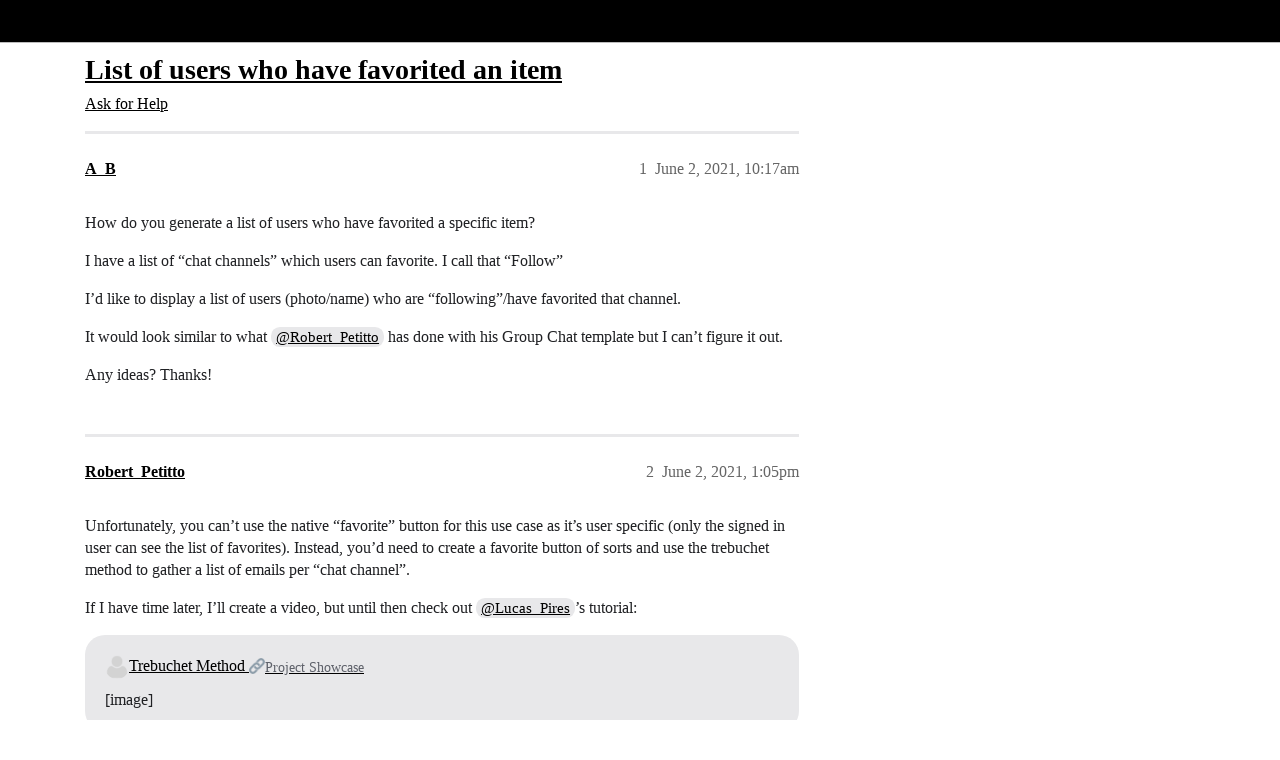

--- FILE ---
content_type: text/html; charset=utf-8
request_url: https://community.glideapps.com/t/list-of-users-who-have-favorited-an-item/27509
body_size: 10118
content:
<!DOCTYPE html>
<html lang="en">
  <head>
    <meta charset="utf-8">
    <title>List of users who have favorited an item - Ask for Help - Glide Community</title>
    <meta name="description" content="How do you generate a list of users who have favorited a specific item? 
I have a list of “chat channels” which users can favorite. I call that “Follow” 
I’d like to display a list of users (photo/name) who are “followin&amp;hellip;">
    <meta name="generator" content="Discourse 2026.1.0-latest - https://github.com/discourse/discourse version 1676659dfa0f4a3e75814a2441fdc5789f93e7da">
<link rel="icon" type="image/png" href="https://us1.discourse-cdn.com/flex002/uploads/glideapps/optimized/3X/8/e/8e6a49b77ba68530035129040f3be9a9f0bbc4d4_2_32x32.png">
<link rel="apple-touch-icon" type="image/png" href="https://us1.discourse-cdn.com/flex002/uploads/glideapps/optimized/3X/9/6/96d807f11c963d8172e3b836c3b6e02f332832b7_2_180x180.png">
<meta name="theme-color" media="(prefers-color-scheme: light)" content="#000000">
<meta name="theme-color" media="(prefers-color-scheme: dark)" content="#000000">

<meta name="color-scheme" content="light dark">

<meta name="viewport" content="width=device-width, initial-scale=1.0, minimum-scale=1.0, viewport-fit=cover">
<link rel="canonical" href="https://community.glideapps.com/t/list-of-users-who-have-favorited-an-item/27509" />


<link rel="search" type="application/opensearchdescription+xml" href="https://community.glideapps.com/opensearch.xml" title="Glide Community Search">

    
    <link href="https://sea2.discourse-cdn.com/flex002/stylesheets/color_definitions_glide-light_2_3_ec6eb1ed8f4ab5e8a2d68268b196102dca2488e3.css?__ws=community.glideapps.com" media="(prefers-color-scheme: light)" rel="stylesheet" class="light-scheme" data-scheme-id="2"/><link href="https://sea2.discourse-cdn.com/flex002/stylesheets/color_definitions_glide-dark_1_3_7719f6f8fff2e933cd34764e54ac305f75ac4087.css?__ws=community.glideapps.com" media="(prefers-color-scheme: dark)" rel="stylesheet" class="dark-scheme" data-scheme-id="1"/>

<link href="https://sea2.discourse-cdn.com/flex002/stylesheets/common_c49a73d2672d48d5789c18c4b37c0e53d1601d4d.css?__ws=community.glideapps.com" media="all" rel="stylesheet" data-target="common"  />

  <link href="https://sea2.discourse-cdn.com/flex002/stylesheets/mobile_c49a73d2672d48d5789c18c4b37c0e53d1601d4d.css?__ws=community.glideapps.com" media="(max-width: 39.99999rem)" rel="stylesheet" data-target="mobile"  />
  <link href="https://sea2.discourse-cdn.com/flex002/stylesheets/desktop_c49a73d2672d48d5789c18c4b37c0e53d1601d4d.css?__ws=community.glideapps.com" media="(min-width: 40rem)" rel="stylesheet" data-target="desktop"  />



    <link href="https://sea2.discourse-cdn.com/flex002/stylesheets/automation_c49a73d2672d48d5789c18c4b37c0e53d1601d4d.css?__ws=community.glideapps.com" media="all" rel="stylesheet" data-target="automation"  />
    <link href="https://sea2.discourse-cdn.com/flex002/stylesheets/chat_c49a73d2672d48d5789c18c4b37c0e53d1601d4d.css?__ws=community.glideapps.com" media="all" rel="stylesheet" data-target="chat"  />
    <link href="https://sea2.discourse-cdn.com/flex002/stylesheets/checklist_c49a73d2672d48d5789c18c4b37c0e53d1601d4d.css?__ws=community.glideapps.com" media="all" rel="stylesheet" data-target="checklist"  />
    <link href="https://sea2.discourse-cdn.com/flex002/stylesheets/discourse-ai_c49a73d2672d48d5789c18c4b37c0e53d1601d4d.css?__ws=community.glideapps.com" media="all" rel="stylesheet" data-target="discourse-ai"  />
    <link href="https://sea2.discourse-cdn.com/flex002/stylesheets/discourse-cakeday_c49a73d2672d48d5789c18c4b37c0e53d1601d4d.css?__ws=community.glideapps.com" media="all" rel="stylesheet" data-target="discourse-cakeday"  />
    <link href="https://sea2.discourse-cdn.com/flex002/stylesheets/discourse-chat-integration_c49a73d2672d48d5789c18c4b37c0e53d1601d4d.css?__ws=community.glideapps.com" media="all" rel="stylesheet" data-target="discourse-chat-integration"  />
    <link href="https://sea2.discourse-cdn.com/flex002/stylesheets/discourse-data-explorer_c49a73d2672d48d5789c18c4b37c0e53d1601d4d.css?__ws=community.glideapps.com" media="all" rel="stylesheet" data-target="discourse-data-explorer"  />
    <link href="https://sea2.discourse-cdn.com/flex002/stylesheets/discourse-details_c49a73d2672d48d5789c18c4b37c0e53d1601d4d.css?__ws=community.glideapps.com" media="all" rel="stylesheet" data-target="discourse-details"  />
    <link href="https://sea2.discourse-cdn.com/flex002/stylesheets/discourse-docs_c49a73d2672d48d5789c18c4b37c0e53d1601d4d.css?__ws=community.glideapps.com" media="all" rel="stylesheet" data-target="discourse-docs"  />
    <link href="https://sea2.discourse-cdn.com/flex002/stylesheets/discourse-gamification_c49a73d2672d48d5789c18c4b37c0e53d1601d4d.css?__ws=community.glideapps.com" media="all" rel="stylesheet" data-target="discourse-gamification"  />
    <link href="https://sea2.discourse-cdn.com/flex002/stylesheets/discourse-github_c49a73d2672d48d5789c18c4b37c0e53d1601d4d.css?__ws=community.glideapps.com" media="all" rel="stylesheet" data-target="discourse-github"  />
    <link href="https://sea2.discourse-cdn.com/flex002/stylesheets/discourse-lazy-videos_c49a73d2672d48d5789c18c4b37c0e53d1601d4d.css?__ws=community.glideapps.com" media="all" rel="stylesheet" data-target="discourse-lazy-videos"  />
    <link href="https://sea2.discourse-cdn.com/flex002/stylesheets/discourse-local-dates_c49a73d2672d48d5789c18c4b37c0e53d1601d4d.css?__ws=community.glideapps.com" media="all" rel="stylesheet" data-target="discourse-local-dates"  />
    <link href="https://sea2.discourse-cdn.com/flex002/stylesheets/discourse-policy_c49a73d2672d48d5789c18c4b37c0e53d1601d4d.css?__ws=community.glideapps.com" media="all" rel="stylesheet" data-target="discourse-policy"  />
    <link href="https://sea2.discourse-cdn.com/flex002/stylesheets/discourse-post-voting_c49a73d2672d48d5789c18c4b37c0e53d1601d4d.css?__ws=community.glideapps.com" media="all" rel="stylesheet" data-target="discourse-post-voting"  />
    <link href="https://sea2.discourse-cdn.com/flex002/stylesheets/discourse-presence_c49a73d2672d48d5789c18c4b37c0e53d1601d4d.css?__ws=community.glideapps.com" media="all" rel="stylesheet" data-target="discourse-presence"  />
    <link href="https://sea2.discourse-cdn.com/flex002/stylesheets/discourse-reactions_c49a73d2672d48d5789c18c4b37c0e53d1601d4d.css?__ws=community.glideapps.com" media="all" rel="stylesheet" data-target="discourse-reactions"  />
    <link href="https://sea2.discourse-cdn.com/flex002/stylesheets/discourse-solved_c49a73d2672d48d5789c18c4b37c0e53d1601d4d.css?__ws=community.glideapps.com" media="all" rel="stylesheet" data-target="discourse-solved"  />
    <link href="https://sea2.discourse-cdn.com/flex002/stylesheets/discourse-templates_c49a73d2672d48d5789c18c4b37c0e53d1601d4d.css?__ws=community.glideapps.com" media="all" rel="stylesheet" data-target="discourse-templates"  />
    <link href="https://sea2.discourse-cdn.com/flex002/stylesheets/discourse-topic-voting_c49a73d2672d48d5789c18c4b37c0e53d1601d4d.css?__ws=community.glideapps.com" media="all" rel="stylesheet" data-target="discourse-topic-voting"  />
    <link href="https://sea2.discourse-cdn.com/flex002/stylesheets/discourse-user-notes_c49a73d2672d48d5789c18c4b37c0e53d1601d4d.css?__ws=community.glideapps.com" media="all" rel="stylesheet" data-target="discourse-user-notes"  />
    <link href="https://sea2.discourse-cdn.com/flex002/stylesheets/discourse-yearly-review_c49a73d2672d48d5789c18c4b37c0e53d1601d4d.css?__ws=community.glideapps.com" media="all" rel="stylesheet" data-target="discourse-yearly-review"  />
    <link href="https://sea2.discourse-cdn.com/flex002/stylesheets/footnote_c49a73d2672d48d5789c18c4b37c0e53d1601d4d.css?__ws=community.glideapps.com" media="all" rel="stylesheet" data-target="footnote"  />
    <link href="https://sea2.discourse-cdn.com/flex002/stylesheets/hosted-site_c49a73d2672d48d5789c18c4b37c0e53d1601d4d.css?__ws=community.glideapps.com" media="all" rel="stylesheet" data-target="hosted-site"  />
    <link href="https://sea2.discourse-cdn.com/flex002/stylesheets/poll_c49a73d2672d48d5789c18c4b37c0e53d1601d4d.css?__ws=community.glideapps.com" media="all" rel="stylesheet" data-target="poll"  />
    <link href="https://sea2.discourse-cdn.com/flex002/stylesheets/spoiler-alert_c49a73d2672d48d5789c18c4b37c0e53d1601d4d.css?__ws=community.glideapps.com" media="all" rel="stylesheet" data-target="spoiler-alert"  />
    <link href="https://sea2.discourse-cdn.com/flex002/stylesheets/chat_mobile_c49a73d2672d48d5789c18c4b37c0e53d1601d4d.css?__ws=community.glideapps.com" media="(max-width: 39.99999rem)" rel="stylesheet" data-target="chat_mobile"  />
    <link href="https://sea2.discourse-cdn.com/flex002/stylesheets/discourse-ai_mobile_c49a73d2672d48d5789c18c4b37c0e53d1601d4d.css?__ws=community.glideapps.com" media="(max-width: 39.99999rem)" rel="stylesheet" data-target="discourse-ai_mobile"  />
    <link href="https://sea2.discourse-cdn.com/flex002/stylesheets/discourse-gamification_mobile_c49a73d2672d48d5789c18c4b37c0e53d1601d4d.css?__ws=community.glideapps.com" media="(max-width: 39.99999rem)" rel="stylesheet" data-target="discourse-gamification_mobile"  />
    <link href="https://sea2.discourse-cdn.com/flex002/stylesheets/discourse-post-voting_mobile_c49a73d2672d48d5789c18c4b37c0e53d1601d4d.css?__ws=community.glideapps.com" media="(max-width: 39.99999rem)" rel="stylesheet" data-target="discourse-post-voting_mobile"  />
    <link href="https://sea2.discourse-cdn.com/flex002/stylesheets/discourse-reactions_mobile_c49a73d2672d48d5789c18c4b37c0e53d1601d4d.css?__ws=community.glideapps.com" media="(max-width: 39.99999rem)" rel="stylesheet" data-target="discourse-reactions_mobile"  />
    <link href="https://sea2.discourse-cdn.com/flex002/stylesheets/discourse-solved_mobile_c49a73d2672d48d5789c18c4b37c0e53d1601d4d.css?__ws=community.glideapps.com" media="(max-width: 39.99999rem)" rel="stylesheet" data-target="discourse-solved_mobile"  />
    <link href="https://sea2.discourse-cdn.com/flex002/stylesheets/discourse-topic-voting_mobile_c49a73d2672d48d5789c18c4b37c0e53d1601d4d.css?__ws=community.glideapps.com" media="(max-width: 39.99999rem)" rel="stylesheet" data-target="discourse-topic-voting_mobile"  />
    <link href="https://sea2.discourse-cdn.com/flex002/stylesheets/chat_desktop_c49a73d2672d48d5789c18c4b37c0e53d1601d4d.css?__ws=community.glideapps.com" media="(min-width: 40rem)" rel="stylesheet" data-target="chat_desktop"  />
    <link href="https://sea2.discourse-cdn.com/flex002/stylesheets/discourse-ai_desktop_c49a73d2672d48d5789c18c4b37c0e53d1601d4d.css?__ws=community.glideapps.com" media="(min-width: 40rem)" rel="stylesheet" data-target="discourse-ai_desktop"  />
    <link href="https://sea2.discourse-cdn.com/flex002/stylesheets/discourse-gamification_desktop_c49a73d2672d48d5789c18c4b37c0e53d1601d4d.css?__ws=community.glideapps.com" media="(min-width: 40rem)" rel="stylesheet" data-target="discourse-gamification_desktop"  />
    <link href="https://sea2.discourse-cdn.com/flex002/stylesheets/discourse-post-voting_desktop_c49a73d2672d48d5789c18c4b37c0e53d1601d4d.css?__ws=community.glideapps.com" media="(min-width: 40rem)" rel="stylesheet" data-target="discourse-post-voting_desktop"  />
    <link href="https://sea2.discourse-cdn.com/flex002/stylesheets/discourse-reactions_desktop_c49a73d2672d48d5789c18c4b37c0e53d1601d4d.css?__ws=community.glideapps.com" media="(min-width: 40rem)" rel="stylesheet" data-target="discourse-reactions_desktop"  />
    <link href="https://sea2.discourse-cdn.com/flex002/stylesheets/discourse-topic-voting_desktop_c49a73d2672d48d5789c18c4b37c0e53d1601d4d.css?__ws=community.glideapps.com" media="(min-width: 40rem)" rel="stylesheet" data-target="discourse-topic-voting_desktop"  />
    <link href="https://sea2.discourse-cdn.com/flex002/stylesheets/poll_desktop_c49a73d2672d48d5789c18c4b37c0e53d1601d4d.css?__ws=community.glideapps.com" media="(min-width: 40rem)" rel="stylesheet" data-target="poll_desktop"  />

  <link href="https://sea2.discourse-cdn.com/flex002/stylesheets/common_theme_10_7f8a45877678a5fda0aea8120daff7fc5c34dd0b.css?__ws=community.glideapps.com" media="all" rel="stylesheet" data-target="common_theme" data-theme-id="10" data-theme-name="custom header links"/>
<link href="https://sea2.discourse-cdn.com/flex002/stylesheets/common_theme_3_721c128bcea17f00ba0c72036a067b048d150bc5.css?__ws=community.glideapps.com" media="all" rel="stylesheet" data-target="common_theme" data-theme-id="3" data-theme-name="default"/>
    
    

    <meta name="google-site-verification" content="nhpl-bWF0A0fZOPH6TkF8coPRnA5AcKcvE3Py0txlQ4">
<script defer="" src="https://sea2.discourse-cdn.com/flex002/theme-javascripts/aebf8309bacf0f435e657fed1f3bddab6f580195.js?__ws=community.glideapps.com" data-theme-id="3" nonce="L5CRlbXw6yxq68rLZ7VNRbyI5"></script>
    <meta id="data-ga-universal-analytics" data-tracking-code="G-MB6SN3XQYK" data-json="{&quot;cookieDomain&quot;:&quot;auto&quot;}" data-auto-link-domains="">

  <script async src="https://www.googletagmanager.com/gtag/js?id=G-MB6SN3XQYK" nonce="L5CRlbXw6yxq68rLZ7VNRbyI5"></script>
  <script defer src="https://us1.discourse-cdn.com/flex002/assets/google-universal-analytics-v4-ba0fc09a.br.js" data-discourse-entrypoint="google-universal-analytics-v4" nonce="L5CRlbXw6yxq68rLZ7VNRbyI5"></script>


        <link rel="alternate nofollow" type="application/rss+xml" title="RSS feed of &#39;List of users who have favorited an item&#39;" href="https://community.glideapps.com/t/list-of-users-who-have-favorited-an-item/27509.rss" />
    <meta property="og:site_name" content="Glide Community" />
<meta property="og:type" content="website" />
<meta name="twitter:card" content="summary_large_image" />
<meta name="twitter:image" content="https://us1.discourse-cdn.com/flex002/uploads/glideapps/original/3X/7/1/71a502e8478399a76a020d0b12968bc97a96683a.png" />
<meta property="og:image" content="https://us1.discourse-cdn.com/flex002/uploads/glideapps/original/3X/8/6/8629e7639ae7b89bc6d3b483d3a56f18fec27be3.png" />
<meta property="og:url" content="https://community.glideapps.com/t/list-of-users-who-have-favorited-an-item/27509" />
<meta name="twitter:url" content="https://community.glideapps.com/t/list-of-users-who-have-favorited-an-item/27509" />
<meta property="og:title" content="List of users who have favorited an item" />
<meta name="twitter:title" content="List of users who have favorited an item" />
<meta property="og:description" content="How do you generate a list of users who have favorited a specific item?  I have a list of “chat channels” which users can favorite. I call that “Follow”  I’d like to display a list of users (photo/name) who are “following”/have favorited that channel.  It would look similar to what @Robert_Petitto has done with his Group Chat template but I can’t figure it out.  Any ideas? Thanks!" />
<meta name="twitter:description" content="How do you generate a list of users who have favorited a specific item?  I have a list of “chat channels” which users can favorite. I call that “Follow”  I’d like to display a list of users (photo/name) who are “following”/have favorited that channel.  It would look similar to what @Robert_Petitto has done with his Group Chat template but I can’t figure it out.  Any ideas? Thanks!" />
<meta property="og:article:section" content="Ask for Help" />
<meta property="og:article:section:color" content="887EF9" />
<meta name="twitter:label1" value="Reading time" />
<meta name="twitter:data1" value="2 mins 🕑" />
<meta name="twitter:label2" value="Likes" />
<meta name="twitter:data2" value="21 ❤" />
<meta property="article:published_time" content="2021-06-02T10:17:54+00:00" />
<meta property="og:ignore_canonical" content="true" />

        <link rel="next" href="/t/list-of-users-who-have-favorited-an-item/27509?page=2">

    <script type="application/ld+json">{"@context":"http://schema.org","@type":"QAPage","name":"List of users who have favorited an item","mainEntity":{"@type":"Question","name":"List of users who have favorited an item","text":"How do you generate a list of users who have favorited a specific item?\n\nI have a list of “chat channels” which users can favorite. I call that “Follow”\n\nI’d like to display a list of users (photo/name) who are “following”/have favorited that channel.\n\nIt would look similar to what <a class=\"mention\" href=\"/u/robert_petitto\">@Robert_Petitto<\/a> h&hellip;","upvoteCount":0,"answerCount":1,"datePublished":"2021-06-02T10:17:54.325Z","author":{"@type":"Person","name":"A_B","url":"https://community.glideapps.com/u/A_B"},"acceptedAnswer":{"@type":"Answer","text":"Here you go:\n\n[image]\n\n<a href=\"https://www.loom.com/share/6ecaea3e23d840a5a257751a8f7ce34a\" target=\"_blank\" rel=\"noopener\">Training &amp; Compliance · Glide<\/a>","upvoteCount":6,"datePublished":"2021-06-02T18:58:15.655Z","url":"https://community.glideapps.com/t/list-of-users-who-have-favorited-an-item/27509/4","author":{"@type":"Person","name":"Robert_Petitto","url":"https://community.glideapps.com/u/Robert_Petitto"}}}}</script>
  </head>
  <body class="crawler ">
    <!-- Test header -->
    <header>
  <a href="/">Glide Community</a>
</header>

    <div id="main-outlet" class="wrap" role="main">
        <div id="topic-title">
    <h1>
      <a href="/t/list-of-users-who-have-favorited-an-item/27509">List of users who have favorited an item</a>
    </h1>

      <div class="topic-category" itemscope itemtype="http://schema.org/BreadcrumbList">
          <span itemprop="itemListElement" itemscope itemtype="http://schema.org/ListItem">
            <a href="/c/help-how-to/27" class="badge-wrapper bullet" itemprop="item">
              <span class='badge-category-bg' style='background-color: #887EF9'></span>
              <span class='badge-category clear-badge'>
                <span class='category-name' itemprop='name'>Ask for Help</span>
              </span>
            </a>
            <meta itemprop="position" content="1" />
          </span>
      </div>

  </div>

  

    <div itemscope itemtype='http://schema.org/DiscussionForumPosting'>
      <meta itemprop='headline' content='List of users who have favorited an item'>
      <link itemprop='url' href='https://community.glideapps.com/t/list-of-users-who-have-favorited-an-item/27509'>
      <meta itemprop='datePublished' content='2021-06-02T10:17:54Z'>
        <meta itemprop='articleSection' content='Ask for Help'>
      <meta itemprop='keywords' content=''>
      <div itemprop='publisher' itemscope itemtype="http://schema.org/Organization">
        <meta itemprop='name' content='typeguard, Inc.'>
          <div itemprop='logo' itemscope itemtype="http://schema.org/ImageObject">
            <meta itemprop='url' content='https://us1.discourse-cdn.com/flex002/uploads/glideapps/original/3X/b/8/b8dde91e69cb508bcc9c917c1b937a891bffe354.png'>
          </div>
      </div>


          <div id='post_1'  class='topic-body crawler-post'>
            <div class='crawler-post-meta'>
              <span class="creator" itemprop="author" itemscope itemtype="http://schema.org/Person">
                <a itemprop="url" rel='nofollow' href='https://community.glideapps.com/u/A_B'><span itemprop='name'>A_B</span></a>
                
              </span>

                <link itemprop="mainEntityOfPage" href="https://community.glideapps.com/t/list-of-users-who-have-favorited-an-item/27509">


              <span class="crawler-post-infos">
                  <time  datetime='2021-06-02T10:17:54Z' class='post-time'>
                    June 2, 2021, 10:17am
                  </time>
                  <meta itemprop='dateModified' content='2021-06-03T03:57:11Z'>
              <span itemprop='position'>1</span>
              </span>
            </div>
            <div class='post' itemprop='text'>
              <p>How do you generate a list of users who have favorited a specific item?</p>
<p>I have a list of “chat channels” which users can favorite. I call that “Follow”</p>
<p>I’d like to display a list of users (photo/name) who are “following”/have favorited that channel.</p>
<p>It would look similar to what <a class="mention" href="/u/robert_petitto">@Robert_Petitto</a> has done with his Group Chat template but I can’t figure it out.</p>
<p>Any ideas? Thanks!</p>
            </div>

            <div itemprop="interactionStatistic" itemscope itemtype="http://schema.org/InteractionCounter">
              <meta itemprop="interactionType" content="http://schema.org/LikeAction"/>
              <meta itemprop="userInteractionCount" content="0" />
              <span class='post-likes'></span>
            </div>


            
          </div>
          <div id='post_2' itemprop='comment' itemscope itemtype='http://schema.org/Comment' class='topic-body crawler-post'>
            <div class='crawler-post-meta'>
              <span class="creator" itemprop="author" itemscope itemtype="http://schema.org/Person">
                <a itemprop="url" rel='nofollow' href='https://community.glideapps.com/u/Robert_Petitto'><span itemprop='name'>Robert_Petitto</span></a>
                
              </span>



              <span class="crawler-post-infos">
                  <time itemprop='datePublished' datetime='2021-06-02T13:05:24Z' class='post-time'>
                    June 2, 2021,  1:05pm
                  </time>
                  <meta itemprop='dateModified' content='2021-06-02T13:05:24Z'>
              <span itemprop='position'>2</span>
              </span>
            </div>
            <div class='post' itemprop='text'>
              <p>Unfortunately, you can’t use the native “favorite” button for this use case as it’s user specific (only the signed in user can see the list of favorites).  Instead, you’d need to create a favorite button of sorts and use the trebuchet method to gather a list of emails per “chat channel”.</p>
<p>If I have time later, I’ll create a video, but until then check out <a class="mention" href="/u/lucas_pires">@Lucas_Pires</a>’s tutorial:</p>
<aside class="quote quote-modified" data-post="1" data-topic="25477">
  <div class="title">
    <div class="quote-controls"></div>
    <img loading="lazy" alt="" width="24" height="24" src="https://sea2.discourse-cdn.com/flex020/user_avatar/community.glideapps.com/lucas_pires/48/64863_2.png" class="avatar">
    <a href="https://community.glideapps.com/t/trebuchet-method/25477">Trebuchet Method <img width="20" height="20" src="https://emoji.discourse-cdn.com/twitter/link.png?v=12" title="link" alt="link" class="emoji"></a> <a class="badge-category__wrapper " href="/c/app-showcase/14"><span data-category-id="14" style="--category-badge-color: #10474F; --category-badge-text-color: #FFFFFF;" data-drop-close="true" class="badge-category " title="Share your projects with the community! If you’re sharing your Glide project, include a link and tell us why you’re working on it."><span class="badge-category__name">Project Showcase</span></span></a>
  </div>
  <blockquote>
    [image]
  </blockquote>
</aside>

            </div>

            <div itemprop="interactionStatistic" itemscope itemtype="http://schema.org/InteractionCounter">
              <meta itemprop="interactionType" content="http://schema.org/LikeAction"/>
              <meta itemprop="userInteractionCount" content="1" />
              <span class='post-likes'>1 Like</span>
            </div>


            
          </div>
          <div id='post_3' itemprop='comment' itemscope itemtype='http://schema.org/Comment' class='topic-body crawler-post'>
            <div class='crawler-post-meta'>
              <span class="creator" itemprop="author" itemscope itemtype="http://schema.org/Person">
                <a itemprop="url" rel='nofollow' href='https://community.glideapps.com/u/A_B'><span itemprop='name'>A_B</span></a>
                
              </span>



              <span class="crawler-post-infos">
                  <time itemprop='datePublished' datetime='2021-06-02T17:59:41Z' class='post-time'>
                    June 2, 2021,  5:59pm
                  </time>
                  <meta itemprop='dateModified' content='2021-06-02T17:59:41Z'>
              <span itemprop='position'>3</span>
              </span>
            </div>
            <div class='post' itemprop='text'>
              <p>Thank you Robert, I watched the video and will try to reproduce it.</p>
<p>If you do have time to create a video it would be most appreciated (and I think helpful to the community here too).</p>
            </div>

            <div itemprop="interactionStatistic" itemscope itemtype="http://schema.org/InteractionCounter">
              <meta itemprop="interactionType" content="http://schema.org/LikeAction"/>
              <meta itemprop="userInteractionCount" content="0" />
              <span class='post-likes'></span>
            </div>


            
          </div>
          <div id='post_4' itemprop='comment' itemscope itemtype='http://schema.org/Comment' class='topic-body crawler-post'>
            <div class='crawler-post-meta'>
              <span class="creator" itemprop="author" itemscope itemtype="http://schema.org/Person">
                <a itemprop="url" rel='nofollow' href='https://community.glideapps.com/u/Robert_Petitto'><span itemprop='name'>Robert_Petitto</span></a>
                
              </span>


                <link itemprop="image" href="https://us1.discourse-cdn.com/flex002/uploads/glideapps/original/3X/6/d/6d719a7ac281e4bb92aa43e157c55bf55191d24d.gif">

              <span class="crawler-post-infos">
                  <time itemprop='datePublished' datetime='2021-06-02T18:58:15Z' class='post-time'>
                    June 2, 2021,  6:58pm
                  </time>
                  <meta itemprop='dateModified' content='2021-06-02T18:58:15Z'>
              <span itemprop='position'>4</span>
              </span>
            </div>
            <div class='post' itemprop='text'>
              <p>Here you go:</p><aside class="onebox allowlistedgeneric">
  <header class="source">

      <a href="https://www.loom.com/share/6ecaea3e23d840a5a257751a8f7ce34a" target="_blank" rel="noopener">Loom</a>
  </header>

  <article class="onebox-body">
    <div class="aspect-image" style="--aspect-ratio:690/402;"><img src="https://us1.discourse-cdn.com/flex002/uploads/glideapps/original/3X/6/d/6d719a7ac281e4bb92aa43e157c55bf55191d24d.gif" class="thumbnail animated" width="690" height="402"></div>

<h3><a href="https://www.loom.com/share/6ecaea3e23d840a5a257751a8f7ce34a" target="_blank" rel="noopener">Training &amp; Compliance · Glide</a></h3>



  </article>

  <div class="onebox-metadata">
    
    
  </div>

  <div style="clear: both"></div>
</aside>

            </div>

            <div itemprop="interactionStatistic" itemscope itemtype="http://schema.org/InteractionCounter">
              <meta itemprop="interactionType" content="http://schema.org/LikeAction"/>
              <meta itemprop="userInteractionCount" content="6" />
              <span class='post-likes'>6 Likes</span>
            </div>

                <div class='crawler-linkback-list'>
                    <div>
                      <a href="https://community.glideapps.com/t/points-gamification/29151/4">Points / Gamification</a>
                    </div>
                    <div>
                      <a href="https://community.glideapps.com/t/counting-number-of-likes/28096/2">Counting number of &quot;Likes&quot;</a>
                    </div>
                </div>

            
          </div>
          <div id='post_5' itemprop='comment' itemscope itemtype='http://schema.org/Comment' class='topic-body crawler-post'>
            <div class='crawler-post-meta'>
              <span class="creator" itemprop="author" itemscope itemtype="http://schema.org/Person">
                <a itemprop="url" rel='nofollow' href='https://community.glideapps.com/u/Steven'><span itemprop='name'>Steven</span></a>
                
              </span>


                <link itemprop="image" href="https://us1.discourse-cdn.com/flex002/uploads/glideapps/original/3X/0/6/06c2e5c8687586babcd1f4cfa25bb9853f756560.png">

              <span class="crawler-post-infos">
                  <time itemprop='datePublished' datetime='2021-06-02T19:18:38Z' class='post-time'>
                    June 2, 2021,  7:18pm
                  </time>
                  <meta itemprop='dateModified' content='2021-06-02T19:18:38Z'>
              <span itemprop='position'>5</span>
              </span>
            </div>
            <div class='post' itemprop='text'>
              <p><a class="mention" href="/u/robert_petitto">@Robert_Petitto</a> Such a great video. What visual component did you use to get the icons to stack like this?</p>
<p><img src="https://us1.discourse-cdn.com/flex002/uploads/glideapps/original/3X/0/6/06c2e5c8687586babcd1f4cfa25bb9853f756560.png" alt="users" data-base62-sha1="XOqIH2nXZstm4XrxPGQDd5OX2o" width="339" height="87"></p>
            </div>

            <div itemprop="interactionStatistic" itemscope itemtype="http://schema.org/InteractionCounter">
              <meta itemprop="interactionType" content="http://schema.org/LikeAction"/>
              <meta itemprop="userInteractionCount" content="0" />
              <span class='post-likes'></span>
            </div>


            
          </div>
          <div id='post_6' itemprop='comment' itemscope itemtype='http://schema.org/Comment' class='topic-body crawler-post'>
            <div class='crawler-post-meta'>
              <span class="creator" itemprop="author" itemscope itemtype="http://schema.org/Person">
                <a itemprop="url" rel='nofollow' href='https://community.glideapps.com/u/A_B'><span itemprop='name'>A_B</span></a>
                
              </span>



              <span class="crawler-post-infos">
                  <time itemprop='datePublished' datetime='2021-06-02T19:41:04Z' class='post-time'>
                    June 2, 2021,  7:41pm
                  </time>
                  <meta itemprop='dateModified' content='2021-06-02T19:41:04Z'>
              <span itemprop='position'>6</span>
              </span>
            </div>
            <div class='post' itemprop='text'>
              <p>This is gold! Thank you <a class="mention" href="/u/robert_petitto">@Robert_Petitto</a>. I had come up with the “Follow Log” approach but this is much better.</p>
<p>Is this mostly one-way? I.e. you can “follow/subscribe” but not “unfollow/unsubscribe”?</p>
            </div>

            <div itemprop="interactionStatistic" itemscope itemtype="http://schema.org/InteractionCounter">
              <meta itemprop="interactionType" content="http://schema.org/LikeAction"/>
              <meta itemprop="userInteractionCount" content="0" />
              <span class='post-likes'></span>
            </div>


            
          </div>
          <div id='post_7' itemprop='comment' itemscope itemtype='http://schema.org/Comment' class='topic-body crawler-post'>
            <div class='crawler-post-meta'>
              <span class="creator" itemprop="author" itemscope itemtype="http://schema.org/Person">
                <a itemprop="url" rel='nofollow' href='https://community.glideapps.com/u/ThinhDinh'><span itemprop='name'>ThinhDinh</span></a>
                
              </span>



              <span class="crawler-post-infos">
                  <time itemprop='datePublished' datetime='2021-06-02T23:10:46Z' class='post-time'>
                    June 2, 2021, 11:10pm
                  </time>
                  <meta itemprop='dateModified' content='2021-06-02T23:10:46Z'>
              <span itemprop='position'>7</span>
              </span>
            </div>
            <div class='post' itemprop='text'>
              <aside class="quote quote-modified" data-post="6" data-topic="25783">
  <div class="title">
    <div class="quote-controls"></div>
    <img loading="lazy" alt="" width="24" height="24" src="https://sea2.discourse-cdn.com/flex020/user_avatar/community.glideapps.com/robert_petitto/48/25193_2.png" class="avatar">
    <a href="https://community.glideapps.com/t/css-to-create-overlapping-profile-images/25783/6">CSS to create overlapping profile images</a> <a class="badge-category__wrapper " href="/c/resources/24"><span data-category-id="24" style="--category-badge-color: #25AAE2; --category-badge-text-color: #FFFFFF;" data-drop-close="true" class="badge-category " title="Helpful tools, templates, tips, tutorials, and other community-created resources for building Glide apps."><span class="badge-category__name">Community Resources</span></span></a>
  </div>
  <blockquote>
    .tile-inner {
width: 87px;
}

.tile-image-area {
border: solid 5px white;
border-radius: 50%;
box-shadow: inset 0px 0px 0px 10px white;
}

.inner {
grid-template-columns: repeat(5, 55px) !important;
}

[Screen Shot 2021-04-19 at 9.57.49 PM]
  </blockquote>
</aside>

            </div>

            <div itemprop="interactionStatistic" itemscope itemtype="http://schema.org/InteractionCounter">
              <meta itemprop="interactionType" content="http://schema.org/LikeAction"/>
              <meta itemprop="userInteractionCount" content="2" />
              <span class='post-likes'>2 Likes</span>
            </div>


            
          </div>
          <div id='post_8' itemprop='comment' itemscope itemtype='http://schema.org/Comment' class='topic-body crawler-post'>
            <div class='crawler-post-meta'>
              <span class="creator" itemprop="author" itemscope itemtype="http://schema.org/Person">
                <a itemprop="url" rel='nofollow' href='https://community.glideapps.com/u/A_B'><span itemprop='name'>A_B</span></a>
                
              </span>


                <link itemprop="image" href="https://us1.discourse-cdn.com/flex002/uploads/glideapps/original/3X/9/4/9496d58ad2725d67cbab9ccaf8e56f1791282b90.png">

              <span class="crawler-post-infos">
                  <time itemprop='datePublished' datetime='2021-06-03T01:59:59Z' class='post-time'>
                    June 3, 2021,  1:59am
                  </time>
                  <meta itemprop='dateModified' content='2021-06-03T02:06:00Z'>
              <span itemprop='position'>8</span>
              </span>
            </div>
            <div class='post' itemprop='text'>
              <p>Thank you!</p>
<p><img src="https://us1.discourse-cdn.com/flex002/uploads/glideapps/original/3X/9/4/9496d58ad2725d67cbab9ccaf8e56f1791282b90.png" alt="" data-base62-sha1="lctPeiKM5CLfglrepWRuinYtUly" width="1" height="1"></p>
            </div>

            <div itemprop="interactionStatistic" itemscope itemtype="http://schema.org/InteractionCounter">
              <meta itemprop="interactionType" content="http://schema.org/LikeAction"/>
              <meta itemprop="userInteractionCount" content="1" />
              <span class='post-likes'>1 Like</span>
            </div>


            
          </div>
          <div id='post_9' itemprop='comment' itemscope itemtype='http://schema.org/Comment' class='topic-body crawler-post'>
            <div class='crawler-post-meta'>
              <span class="creator" itemprop="author" itemscope itemtype="http://schema.org/Person">
                <a itemprop="url" rel='nofollow' href='https://community.glideapps.com/u/Nadir_Abdelrahman_MD'><span itemprop='name'>Nadir_Abdelrahman_MD</span></a>
                
              </span>



              <span class="crawler-post-infos">
                  <time itemprop='datePublished' datetime='2021-06-03T03:04:18Z' class='post-time'>
                    June 3, 2021,  3:04am
                  </time>
                  <meta itemprop='dateModified' content='2021-06-03T03:04:18Z'>
              <span itemprop='position'>9</span>
              </span>
            </div>
            <div class='post' itemprop='text'>
              <p>Great as usual! Thanks.</p>
            </div>

            <div itemprop="interactionStatistic" itemscope itemtype="http://schema.org/InteractionCounter">
              <meta itemprop="interactionType" content="http://schema.org/LikeAction"/>
              <meta itemprop="userInteractionCount" content="0" />
              <span class='post-likes'></span>
            </div>


            
          </div>
          <div id='post_10' itemprop='comment' itemscope itemtype='http://schema.org/Comment' class='topic-body crawler-post'>
            <div class='crawler-post-meta'>
              <span class="creator" itemprop="author" itemscope itemtype="http://schema.org/Person">
                <a itemprop="url" rel='nofollow' href='https://community.glideapps.com/u/Robert_Petitto'><span itemprop='name'>Robert_Petitto</span></a>
                
              </span>



              <span class="crawler-post-infos">
                  <time itemprop='datePublished' datetime='2021-06-03T03:05:50Z' class='post-time'>
                    June 3, 2021,  3:05am
                  </time>
                  <meta itemprop='dateModified' content='2021-06-03T03:05:50Z'>
              <span itemprop='position'>10</span>
              </span>
            </div>
            <div class='post' itemprop='text'>
              <aside class="quote no-group quote-modified" data-username="CSS to create overlapping profile images" data-post="6" data-topic="25783">
<div class="title">
<div class="quote-controls"></div>
<a href="https://community.glideapps.com/t/css-to-create-overlapping-profile-images/25783/6">CSS to create overlapping profile images</a></div>
<blockquote>
<p>.tile-inner { width: 87px; } .tile-image-area { border: solid 5px white; border-radius: 50%; box-shadow: inset 0px 0px 0px 10px white; } .inner { grid-template-columns: repeat(5, 55px) !important; } [Screen Shot 2021-04-19 at 9.57.49 PM]</p>
</blockquote>
</aside>
<p>Exaclty.  Basically a variation of this CSS I came up with.</p>
            </div>

            <div itemprop="interactionStatistic" itemscope itemtype="http://schema.org/InteractionCounter">
              <meta itemprop="interactionType" content="http://schema.org/LikeAction"/>
              <meta itemprop="userInteractionCount" content="1" />
              <span class='post-likes'>1 Like</span>
            </div>


            
          </div>
          <div id='post_11' itemprop='comment' itemscope itemtype='http://schema.org/Comment' class='topic-body crawler-post'>
            <div class='crawler-post-meta'>
              <span class="creator" itemprop="author" itemscope itemtype="http://schema.org/Person">
                <a itemprop="url" rel='nofollow' href='https://community.glideapps.com/u/Robert_Petitto'><span itemprop='name'>Robert_Petitto</span></a>
                
              </span>



              <span class="crawler-post-infos">
                  <time itemprop='datePublished' datetime='2021-06-03T03:24:39Z' class='post-time'>
                    June 3, 2021,  3:24am
                  </time>
                  <meta itemprop='dateModified' content='2021-06-03T03:24:39Z'>
              <span itemprop='position'>11</span>
              </span>
            </div>
            <div class='post' itemprop='text'>
              <aside class="quote no-group" data-username="A_B" data-post="6" data-topic="27509">
<div class="title">
<div class="quote-controls"></div>
<img loading="lazy" alt="" width="24" height="24" src="https://sea2.discourse-cdn.com/flex020/user_avatar/community.glideapps.com/a_b/48/19695_2.png" class="avatar"> A_B:</div>
<blockquote>
<p>Is this mostly one-way? I.e. you can “follow/subscribe” but not “unfollow/unsubscribe”?</p>
</blockquote>
</aside>
<p>The video shows one way, yes.  There is a way to undo, but it’s a bit tricky.  Here’s how:</p>          <video title="Training &amp; Compliance · Glide" width="695" height="406" style="max-width:100%" poster="https://cdn.loom.com/sessions/thumbnails/b7178220e052457cb74bfc625eade6fa-00001.gif" controls="">
            <source src="https://cdn.loom.com/sessions/transcoded/b7178220e052457cb74bfc625eade6fa.mp4?Policy=[base64]&amp;Key-Pair-Id=APKAJQIC5BGSW7XXK7FQ&amp;Signature=NNK2rvOuIRubqz0JY0PJgJ8Ov38BnUPwqXHnWjJ6v59BIhjNVp8ghUkb9ax8S%[base64]%7E1ovQmeP1%7EsKpozMJBYfxYFPmT0FOzh3MkzbyZdExSbCXjWqMy6ZOBW70WmALDCRswpymJ8HzgW%7Ew__">
          </video>

            </div>

            <div itemprop="interactionStatistic" itemscope itemtype="http://schema.org/InteractionCounter">
              <meta itemprop="interactionType" content="http://schema.org/LikeAction"/>
              <meta itemprop="userInteractionCount" content="2" />
              <span class='post-likes'>2 Likes</span>
            </div>


            
          </div>
          <div id='post_12' itemprop='comment' itemscope itemtype='http://schema.org/Comment' class='topic-body crawler-post'>
            <div class='crawler-post-meta'>
              <span class="creator" itemprop="author" itemscope itemtype="http://schema.org/Person">
                <a itemprop="url" rel='nofollow' href='https://community.glideapps.com/u/AyS_0908'><span itemprop='name'>AyS_0908</span></a>
                
              </span>



              <span class="crawler-post-infos">
                  <time itemprop='datePublished' datetime='2021-06-03T11:18:53Z' class='post-time'>
                    June 3, 2021, 11:18am
                  </time>
                  <meta itemprop='dateModified' content='2021-06-03T11:18:53Z'>
              <span itemprop='position'>12</span>
              </span>
            </div>
            <div class='post' itemprop='text'>
              <p>Thank you <a class="mention" href="/u/robert_petitto">@Robert_Petitto</a>.</p>
<p>If I understood well, the Trebuchet is probably also the best workaround for Multi-Selection in a Choice component?</p>
<p>If I am correct, given the frequent requests about this (key) feature, and the multiple answers which are not always the same, hopefully Glide team will make <strong>1</strong> tutorial of reference …</p>
<p>Thanks</p>
            </div>

            <div itemprop="interactionStatistic" itemscope itemtype="http://schema.org/InteractionCounter">
              <meta itemprop="interactionType" content="http://schema.org/LikeAction"/>
              <meta itemprop="userInteractionCount" content="0" />
              <span class='post-likes'></span>
            </div>


            
          </div>
          <div id='post_13' itemprop='comment' itemscope itemtype='http://schema.org/Comment' class='topic-body crawler-post'>
            <div class='crawler-post-meta'>
              <span class="creator" itemprop="author" itemscope itemtype="http://schema.org/Person">
                <a itemprop="url" rel='nofollow' href='https://community.glideapps.com/u/Robert_Petitto'><span itemprop='name'>Robert_Petitto</span></a>
                
              </span>



              <span class="crawler-post-infos">
                  <time itemprop='datePublished' datetime='2021-06-03T12:34:26Z' class='post-time'>
                    June 3, 2021, 12:34pm
                  </time>
                  <meta itemprop='dateModified' content='2021-06-03T12:34:26Z'>
              <span itemprop='position'>13</span>
              </span>
            </div>
            <div class='post' itemprop='text'>
              <p>Exactly. All of my “multiselects” using an inline list uses the trebuchet method.</p>
            </div>

            <div itemprop="interactionStatistic" itemscope itemtype="http://schema.org/InteractionCounter">
              <meta itemprop="interactionType" content="http://schema.org/LikeAction"/>
              <meta itemprop="userInteractionCount" content="0" />
              <span class='post-likes'></span>
            </div>


            
          </div>
          <div id='post_14' itemprop='comment' itemscope itemtype='http://schema.org/Comment' class='topic-body crawler-post'>
            <div class='crawler-post-meta'>
              <span class="creator" itemprop="author" itemscope itemtype="http://schema.org/Person">
                <a itemprop="url" rel='nofollow' href='https://community.glideapps.com/u/AyS_0908'><span itemprop='name'>AyS_0908</span></a>
                
              </span>



              <span class="crawler-post-infos">
                  <time itemprop='datePublished' datetime='2021-06-03T12:48:09Z' class='post-time'>
                    June 3, 2021, 12:48pm
                  </time>
                  <meta itemprop='dateModified' content='2021-06-03T12:48:09Z'>
              <span itemprop='position'>14</span>
              </span>
            </div>
            <div class='post' itemprop='text'>
              <p>Thank you. Does it works (more or less) that way?</p>
<p>(In Database)<br>
1- ‘Trebuchet columns’ (<strong>text field</strong>, temporary USC, template, if for the comma etc)<br>
2- ‘Choice items’ list</p>
<p>(In Screen)<br>
3- Inline list with ‘Choices items’ as Source<br>
4- ‘Trebuchet’ Action on the inline (write in the temporary USC etc).</p>
<p>Then whatever the action resulting from the multi-select, it is related to the <strong>entry field</strong> (ex. filter &gt; is included in “text field”)</p>
<p>Thanks</p>
            </div>

            <div itemprop="interactionStatistic" itemscope itemtype="http://schema.org/InteractionCounter">
              <meta itemprop="interactionType" content="http://schema.org/LikeAction"/>
              <meta itemprop="userInteractionCount" content="0" />
              <span class='post-likes'></span>
            </div>


            
          </div>
          <div id='post_15' itemprop='comment' itemscope itemtype='http://schema.org/Comment' class='topic-body crawler-post'>
            <div class='crawler-post-meta'>
              <span class="creator" itemprop="author" itemscope itemtype="http://schema.org/Person">
                <a itemprop="url" rel='nofollow' href='https://community.glideapps.com/u/AyS_0908'><span itemprop='name'>AyS_0908</span></a>
                
              </span>



              <span class="crawler-post-infos">
                  <time itemprop='datePublished' datetime='2021-06-18T17:30:30Z' class='post-time'>
                    June 18, 2021,  5:30pm
                  </time>
                  <meta itemprop='dateModified' content='2021-06-18T17:30:30Z'>
              <span itemprop='position'>15</span>
              </span>
            </div>
            <div class='post' itemprop='text'>
              <p>Thanks <a class="mention" href="/u/robert_petitto">@Robert_Petitto</a>.</p>
<p>When we see the number of use cases of the Trebuchet Method, it would be uncredible if Glide built a native feature around it… Any chance in the short term <a class="mention" href="/u/jackvaughan">@JackVaughan</a> ??</p>
<p>Thanks</p>
            </div>

            <div itemprop="interactionStatistic" itemscope itemtype="http://schema.org/InteractionCounter">
              <meta itemprop="interactionType" content="http://schema.org/LikeAction"/>
              <meta itemprop="userInteractionCount" content="0" />
              <span class='post-likes'></span>
            </div>


            
          </div>
          <div id='post_16' itemprop='comment' itemscope itemtype='http://schema.org/Comment' class='topic-body crawler-post'>
            <div class='crawler-post-meta'>
              <span class="creator" itemprop="author" itemscope itemtype="http://schema.org/Person">
                <a itemprop="url" rel='nofollow' href='https://community.glideapps.com/u/Robert_Petitto'><span itemprop='name'>Robert_Petitto</span></a>
                
              </span>



              <span class="crawler-post-infos">
                  <time itemprop='datePublished' datetime='2021-06-18T17:34:45Z' class='post-time'>
                    June 18, 2021,  5:34pm
                  </time>
                  <meta itemprop='dateModified' content='2021-06-18T17:34:45Z'>
              <span itemprop='position'>16</span>
              </span>
            </div>
            <div class='post' itemprop='text'>
              <p>Agreed.  I just used it 4 times yesterday in an app I’m building for a client.  Really need “add to array” / “remove from array” actions.  Course, that would also warrant the creation of a new “array” column type most likely.</p>
            </div>

            <div itemprop="interactionStatistic" itemscope itemtype="http://schema.org/InteractionCounter">
              <meta itemprop="interactionType" content="http://schema.org/LikeAction"/>
              <meta itemprop="userInteractionCount" content="0" />
              <span class='post-likes'></span>
            </div>


            
          </div>
          <div id='post_17' itemprop='comment' itemscope itemtype='http://schema.org/Comment' class='topic-body crawler-post'>
            <div class='crawler-post-meta'>
              <span class="creator" itemprop="author" itemscope itemtype="http://schema.org/Person">
                <a itemprop="url" rel='nofollow' href='https://community.glideapps.com/u/AyS_0908'><span itemprop='name'>AyS_0908</span></a>
                
              </span>



              <span class="crawler-post-infos">
                  <time itemprop='datePublished' datetime='2021-06-24T15:04:10Z' class='post-time'>
                    June 24, 2021,  3:04pm
                  </time>
                  <meta itemprop='dateModified' content='2021-06-24T15:04:10Z'>
              <span itemprop='position'>17</span>
              </span>
            </div>
            <div class='post' itemprop='text'>
              <p>Hi <a class="mention" href="/u/mark">@Mark</a>, do you have this in your ‘short term’ roadmap ?</p>
<aside class="quote" data-post="16" data-topic="27509">
  <div class="title">
    <div class="quote-controls"></div>
    <img loading="lazy" alt="" width="24" height="24" src="https://sea2.discourse-cdn.com/flex020/user_avatar/community.glideapps.com/robert_petitto/48/25193_2.png" class="avatar">
    <a href="https://community.glideapps.com/t/list-of-users-who-have-favorited-an-item/27509/16">List of users who have favorited an item</a> <a class="badge-category__wrapper " href="/c/help-how-to/27"><span data-category-id="27" style="--category-badge-color: #887EF9; --category-badge-text-color: #FFFFFF;" data-drop-close="true" class="badge-category " title="Ask questions and get help from Glide Experts and other Glide users."><span class="badge-category__name">Ask for Help</span></span></a>
  </div>
  <blockquote>
    Agreed.  I just used it 4 times yesterday in an app I’m building for a client.  Really need “add to array” / “remove from array” actions.  Course, that would also warrant the creation of a new “array” column type most likely.
  </blockquote>
</aside>

            </div>

            <div itemprop="interactionStatistic" itemscope itemtype="http://schema.org/InteractionCounter">
              <meta itemprop="interactionType" content="http://schema.org/LikeAction"/>
              <meta itemprop="userInteractionCount" content="0" />
              <span class='post-likes'></span>
            </div>


            
          </div>
          <div id='post_18' itemprop='comment' itemscope itemtype='http://schema.org/Comment' class='topic-body crawler-post'>
            <div class='crawler-post-meta'>
              <span class="creator" itemprop="author" itemscope itemtype="http://schema.org/Person">
                <a itemprop="url" rel='nofollow' href='https://community.glideapps.com/u/Mark'><span itemprop='name'>Mark</span></a>
                
              </span>



              <span class="crawler-post-infos">
                  <time itemprop='datePublished' datetime='2021-06-24T15:52:15Z' class='post-time'>
                    June 24, 2021,  3:52pm
                  </time>
                  <meta itemprop='dateModified' content='2021-06-24T15:52:15Z'>
              <span itemprop='position'>18</span>
              </span>
            </div>
            <div class='post' itemprop='text'>
              <p>We’ll be planning our next quarter soon, then we’ll see.</p>
            </div>

            <div itemprop="interactionStatistic" itemscope itemtype="http://schema.org/InteractionCounter">
              <meta itemprop="interactionType" content="http://schema.org/LikeAction"/>
              <meta itemprop="userInteractionCount" content="2" />
              <span class='post-likes'>2 Likes</span>
            </div>


            
          </div>
          <div id='post_19' itemprop='comment' itemscope itemtype='http://schema.org/Comment' class='topic-body crawler-post'>
            <div class='crawler-post-meta'>
              <span class="creator" itemprop="author" itemscope itemtype="http://schema.org/Person">
                <a itemprop="url" rel='nofollow' href='https://community.glideapps.com/u/AyS_0908'><span itemprop='name'>AyS_0908</span></a>
                
              </span>



              <span class="crawler-post-infos">
                  <time itemprop='datePublished' datetime='2021-06-25T08:01:57Z' class='post-time'>
                    June 25, 2021,  8:01am
                  </time>
                  <meta itemprop='dateModified' content='2021-06-25T08:01:57Z'>
              <span itemprop='position'>19</span>
              </span>
            </div>
            <div class='post' itemprop='text'>
              <p>Thanks <a class="mention" href="/u/mark">@Mark</a>.</p>
<p><a class="mention" href="/u/lucas_pires">@Lucas_Pires</a> <a class="mention" href="/u/robert_petitto">@Robert_Petitto</a>, the fact that Glide next quarter roadmap is about to be defined is a chance to provide Insights about the multiple use cases of ‘Industrializing the Trebuchet’.</p>
<p>Maybe could we provide a List of illustration?<br>
 → <em>My</em> top one is Multiselects in a Choice component</p>
            </div>

            <div itemprop="interactionStatistic" itemscope itemtype="http://schema.org/InteractionCounter">
              <meta itemprop="interactionType" content="http://schema.org/LikeAction"/>
              <meta itemprop="userInteractionCount" content="2" />
              <span class='post-likes'>2 Likes</span>
            </div>


            
          </div>
          <div id='post_20' itemprop='comment' itemscope itemtype='http://schema.org/Comment' class='topic-body crawler-post'>
            <div class='crawler-post-meta'>
              <span class="creator" itemprop="author" itemscope itemtype="http://schema.org/Person">
                <a itemprop="url" rel='nofollow' href='https://community.glideapps.com/u/Robert_Petitto'><span itemprop='name'>Robert_Petitto</span></a>
                
              </span>



              <span class="crawler-post-infos">
                  <time itemprop='datePublished' datetime='2021-06-25T12:59:40Z' class='post-time'>
                    June 25, 2021, 12:59pm
                  </time>
                  <meta itemprop='dateModified' content='2021-06-25T12:59:40Z'>
              <span itemprop='position'>20</span>
              </span>
            </div>
            <div class='post' itemprop='text'>
              <p>In a recent app, I used it several times:</p>
<ul>
<li>
<strong>multiple selection using an inline list</strong> (display an inline list with action set to trebuchet to result in a cell of comma separated itemIDs)</li>
<li>
<strong>location check-ins</strong> (button on a restaurant’s details page that trebuchets the signed in user’s email to a cell of comma separated list of users that have checked in)</li>
<li>
<strong>ratings</strong> (use rating component and a button to increment a user count column and a rating sum column so I can ultimately create an average rating per restaurant)</li>
<li>
<strong>badges</strong> (“claim badge” button that appears when it meets certain criteria for a user. Button has trebuchet action to ultimately result in a comma separated list of emails that have claimed that badge).</li>
</ul>
<p>Mind you, the trebuchet method is really just a way to save rows. It is NOT an improvement functionally over adding rows to a new table and then creating a multiple relation to that table. However, the benefit to the trebuchet is that it requires ZERO additional rows.</p>
            </div>

            <div itemprop="interactionStatistic" itemscope itemtype="http://schema.org/InteractionCounter">
              <meta itemprop="interactionType" content="http://schema.org/LikeAction"/>
              <meta itemprop="userInteractionCount" content="3" />
              <span class='post-likes'>3 Likes</span>
            </div>


            
          </div>
    </div>

      <div role='navigation' itemscope itemtype='http://schema.org/SiteNavigationElement' class="topic-body crawler-post">
            <span itemprop='name'><b><a rel="next" itemprop="url" href="/t/list-of-users-who-have-favorited-an-item/27509?page=2">next page →</a></b></span>
      </div>

    <div id="related-topics" class="more-topics__list " role="complementary" aria-labelledby="related-topics-title">
  <h3 id="related-topics-title" class="more-topics__list-title">
    Related topics
  </h3>
  <div class="topic-list-container" itemscope itemtype='http://schema.org/ItemList'>
    <meta itemprop='itemListOrder' content='http://schema.org/ItemListOrderDescending'>
    <table class='topic-list'>
      <thead>
        <tr>
          <th>Topic</th>
          <th></th>
          <th class="replies">Replies</th>
          <th class="views">Views</th>
          <th>Activity</th>
        </tr>
      </thead>
      <tbody>
          <tr class="topic-list-item" id="topic-list-item-55948">
            <td class="main-link" itemprop='itemListElement' itemscope itemtype='http://schema.org/ListItem'>
              <meta itemprop='position' content='1'>
              <span class="link-top-line">
                <a itemprop='url' href='https://community.glideapps.com/t/text-component-of-users-and-favorites-photo/55948' class='title raw-link raw-topic-link'>Text component of users and favorites photo</a>
              </span>
              <div class="link-bottom-line">
                  <a href='/c/help-how-to/27' class='badge-wrapper bullet'>
                    <span class='badge-category-bg' style='background-color: #887EF9'></span>
                    <span class='badge-category clear-badge'>
                      <span class='category-name'>Ask for Help</span>
                    </span>
                  </a>
                  <div class="discourse-tags">
                  </div>
              </div>
            </td>
            <td class="replies">
              <span class='posts' title='posts'>2</span>
            </td>
            <td class="views">
              <span class='views' title='views'>431</span>
            </td>
            <td>
              December 22, 2022
            </td>
          </tr>
          <tr class="topic-list-item" id="topic-list-item-3003">
            <td class="main-link" itemprop='itemListElement' itemscope itemtype='http://schema.org/ListItem'>
              <meta itemprop='position' content='2'>
              <span class="link-top-line">
                <a itemprop='url' href='https://community.glideapps.com/t/favorite-in-inline-list-any-walkarround/3003' class='title raw-link raw-topic-link'>Favorite in inline list. Any walkarround?</a>
              </span>
              <div class="link-bottom-line">
                  <a href='/c/help-how-to/27' class='badge-wrapper bullet'>
                    <span class='badge-category-bg' style='background-color: #887EF9'></span>
                    <span class='badge-category clear-badge'>
                      <span class='category-name'>Ask for Help</span>
                    </span>
                  </a>
                  <div class="discourse-tags">
                  </div>
              </div>
            </td>
            <td class="replies">
              <span class='posts' title='posts'>31</span>
            </td>
            <td class="views">
              <span class='views' title='views'>2127</span>
            </td>
            <td>
              May 9, 2020
            </td>
          </tr>
          <tr class="topic-list-item" id="topic-list-item-29553">
            <td class="main-link" itemprop='itemListElement' itemscope itemtype='http://schema.org/ListItem'>
              <meta itemprop='position' content='3'>
              <span class="link-top-line">
                <a itemprop='url' href='https://community.glideapps.com/t/show-each-users-favorite-content-in-each-users-profile/29553' class='title raw-link raw-topic-link'>Show (each users) favorite content in each users profile?</a>
              </span>
              <div class="link-bottom-line">
                  <a href='/c/help-how-to/27' class='badge-wrapper bullet'>
                    <span class='badge-category-bg' style='background-color: #887EF9'></span>
                    <span class='badge-category clear-badge'>
                      <span class='category-name'>Ask for Help</span>
                    </span>
                  </a>
                  <div class="discourse-tags">
                  </div>
              </div>
            </td>
            <td class="replies">
              <span class='posts' title='posts'>6</span>
            </td>
            <td class="views">
              <span class='views' title='views'>759</span>
            </td>
            <td>
              January 17, 2024
            </td>
          </tr>
          <tr class="topic-list-item" id="topic-list-item-6260">
            <td class="main-link" itemprop='itemListElement' itemscope itemtype='http://schema.org/ListItem'>
              <meta itemprop='position' content='4'>
              <span class="link-top-line">
                <a itemprop='url' href='https://community.glideapps.com/t/cant-disable-favorites-on-list-page/6260' class='title raw-link raw-topic-link'>Can&#39;t disable favorites on list page</a>
              </span>
              <div class="link-bottom-line">
                  <a href='/c/bugs/7' class='badge-wrapper bullet'>
                    <span class='badge-category-bg' style='background-color: #ED207B'></span>
                    <span class='badge-category clear-badge'>
                      <span class='category-name'>Report a Bug</span>
                    </span>
                  </a>
                  <div class="discourse-tags">
                  </div>
              </div>
            </td>
            <td class="replies">
              <span class='posts' title='posts'>38</span>
            </td>
            <td class="views">
              <span class='views' title='views'>2654</span>
            </td>
            <td>
              December 29, 2020
            </td>
          </tr>
          <tr class="topic-list-item" id="topic-list-item-16651">
            <td class="main-link" itemprop='itemListElement' itemscope itemtype='http://schema.org/ListItem'>
              <meta itemprop='position' content='5'>
              <span class="link-top-line">
                <a itemprop='url' href='https://community.glideapps.com/t/setting-favourites-on-behalf-of-users/16651' class='title raw-link raw-topic-link'>Setting favourites on behalf of users</a>
              </span>
              <div class="link-bottom-line">
                  <a href='/c/help-how-to/27' class='badge-wrapper bullet'>
                    <span class='badge-category-bg' style='background-color: #887EF9'></span>
                    <span class='badge-category clear-badge'>
                      <span class='category-name'>Ask for Help</span>
                    </span>
                  </a>
                  <div class="discourse-tags">
                  </div>
              </div>
            </td>
            <td class="replies">
              <span class='posts' title='posts'>12</span>
            </td>
            <td class="views">
              <span class='views' title='views'>1172</span>
            </td>
            <td>
              October 13, 2020
            </td>
          </tr>
      </tbody>
    </table>
  </div>
</div>





    </div>
    <footer class="container wrap">
  <nav class='crawler-nav'>
    <ul>
      <li itemscope itemtype='http://schema.org/SiteNavigationElement'>
        <span itemprop='name'>
          <a href='/' itemprop="url">Home </a>
        </span>
      </li>
      <li itemscope itemtype='http://schema.org/SiteNavigationElement'>
        <span itemprop='name'>
          <a href='/categories' itemprop="url">Categories </a>
        </span>
      </li>
      <li itemscope itemtype='http://schema.org/SiteNavigationElement'>
        <span itemprop='name'>
          <a href='/guidelines' itemprop="url">Guidelines </a>
        </span>
      </li>
        <li itemscope itemtype='http://schema.org/SiteNavigationElement'>
          <span itemprop='name'>
            <a href='https://www.glideapps.com/legal/terms' itemprop="url">Terms of Service </a>
          </span>
        </li>
        <li itemscope itemtype='http://schema.org/SiteNavigationElement'>
          <span itemprop='name'>
            <a href='https://www.glideapps.com/legal/privacy' itemprop="url">Privacy Policy </a>
          </span>
        </li>
    </ul>
  </nav>
  <p class='powered-by-link'>Powered by <a href="https://www.discourse.org">Discourse</a>, best viewed with JavaScript enabled</p>
</footer>

    <div class="footer-copy">

<p>Glide's mission is to put the power, beauty, and magic of software development into the hands of a billion new creators. <a href="https://www.glideapps.com/jobs">Join us.</a></p>
<p><a href="https://community.glideapps.com/pub/code-of-conduct">Community Code of Conduct</a> | <a href="https://status.glideapps.com/">Status</a> | <a href="https://www.glideapps.com/legal/terms">Terms</a> | <a href="https://www.glideapps.com/legal/privacy">Privacy</a> | <a href="https://www.glideapps.com/legal/open-source">OSS</a> | <a href="https://glideapps.com/sitemap.xml">Sitemap</a> | <a href="mailto:hello@glideapps.com">Contact Us</a></p>

</div>
    <script type="text/javascript" id="hs-script-loader" async="" defer="" src="//js.hs-scripts.com/19936848.js" nonce="L5CRlbXw6yxq68rLZ7VNRbyI5"></script>
<noscript><iframe src="https://www.googletagmanager.com/ns.html?id=GTM-5MXCZVT" height="0" width="0" style="display:none;visibility:hidden"></iframe></noscript>
  </body>
  
</html>


--- FILE ---
content_type: text/css
request_url: https://sea2.discourse-cdn.com/flex002/stylesheets/discourse-reactions_c49a73d2672d48d5789c18c4b37c0e53d1601d4d.css?__ws=community.glideapps.com
body_size: 1541
content:
html.discourse-reactions-no-select{-webkit-touch-callout:none;-webkit-user-select:none;user-select:none}.discourse-reactions-list{display:flex;align-items:center;justify-content:flex-end}.discourse-reactions-list .reactions{display:flex;align-items:center}.discourse-reactions-list .reactions .discourse-reactions-list-emoji{border-radius:100px;width:20px;height:20px;display:flex;align-items:center;justify-content:center}.discourse-reactions-list .reactions .discourse-reactions-list-emoji:nth-of-type(1n + 4){display:none}.discourse-reactions-list .reactions .discourse-reactions-list-emoji .emoji{width:1.1em;height:1.1em}.discourse-reactions-list .reactions .discourse-reactions-list-emoji .emoji.desaturated{filter:grayscale(100%)}.discourse-reactions-list .reactions .discourse-reactions-list-emoji .emoji.desaturated:hover{filter:grayscale(0%)}.discourse-no-touch .discourse-reactions-list .reactions .discourse-reactions-list-emoji:hover .user-list{visibility:visible;opacity:.9}.discourse-no-touch .discourse-reactions-list .reactions .discourse-reactions-list-emoji:hover .user-list .spinner{animation-play-state:running}.discourse-reactions-list .reactions .user-list{position:absolute;visibility:hidden;z-index:498;transition:opacity .33s;opacity:0;padding:.5em 0;min-width:120px;min-height:80px;width:max-content;top:0;left:0}.discourse-reactions-list .reactions .user-list .spinner{animation-play-state:paused}.discourse-reactions-list .reactions .user-list .container{margin-top:.5em;font-size:var(--font-down-2);background-color:var(--primary);color:var(--secondary-very-high);border-radius:3px;padding:1em;display:flex;flex-direction:column}.discourse-reactions-list .reactions .user-list .container .heading{font-weight:700;font-size:var(--font-up-1);padding-bottom:.5em;text-align:left}.discourse-reactions-list .reactions .user-list .container .username{overflow:hidden;white-space:nowrap;text-overflow:ellipsis}.discourse-reactions-list .reactions .user-list .container .username,.discourse-reactions-list .reactions .user-list .container .other-users{white-space:nowrap;text-align:left}.discourse-reactions-list .reactions .user-list .container .other-users{padding-top:.25em;color:var(--secondary-high)}.discourse-reactions-list .users{font-size:var(--font-down-1);color:var(--primary-medium);margin-left:.5em}@keyframes fadeIn{0%{opacity:0}100%{visibility:visible;opacity:1}}.discourse-reactions-picker{z-index:399;position:absolute;visibility:hidden;padding:15px 0;width:max-content;top:0;left:0}.discourse-reactions-picker.is-expanded{visibility:visible}.discourse-reactions-picker .discourse-reactions-picker-container{margin:.25em;box-shadow:var(--shadow-card);background-color:var(--secondary);z-index:1;border-radius:8px;display:grid;gap:.25em}.discourse-reactions-picker .discourse-reactions-picker-container.col-1{grid-template-columns:repeat(1, 1fr)}.discourse-reactions-picker .discourse-reactions-picker-container.col-2{grid-template-columns:repeat(2, 1fr)}.discourse-reactions-picker .discourse-reactions-picker-container.col-3{grid-template-columns:repeat(3, 1fr)}.discourse-reactions-picker .discourse-reactions-picker-container.col-4{grid-template-columns:repeat(4, 1fr)}.discourse-reactions-picker .discourse-reactions-picker-container.col-5{grid-template-columns:repeat(5, 1fr)}.discourse-reactions-picker .discourse-reactions-picker-container.col-6{grid-template-columns:repeat(6, 1fr)}.discourse-reactions-picker .discourse-reactions-picker-container.col-7{grid-template-columns:repeat(7, 1fr)}.discourse-reactions-picker .discourse-reactions-picker-container.col-8{grid-template-columns:repeat(8, 1fr)}.discourse-reactions-picker .pickable-reaction{padding:.25em !important;margin:.25em !important;border:1px solid rgba(0,0,0,0) !important;cursor:not-allowed;border-radius:8px}.discourse-reactions-picker .pickable-reaction .emoji{pointer-events:none;height:1.2em;width:1.2em}.discourse-reactions-picker .pickable-reaction:not(.can-undo){background:var(--primary-very-low)}.discourse-reactions-picker .pickable-reaction.can-undo{cursor:pointer}.discourse-no-touch .discourse-reactions-picker .pickable-reaction.can-undo:hover{background:none !important;border-color:rgba(0,0,0,0) !important;transform:scale(1.5)}.discourse-reactions-picker .pickable-reaction.is-used{border-color:var(--tertiary-low) !important}.discourse-reactions-counter .discourse-reactions-state-panel{cursor:default;z-index:498;position:absolute;visibility:hidden;padding:15px 0;width:max-content;top:0;left:0}.discourse-reactions-counter .discourse-reactions-state-panel.is-expanded{min-width:80px;visibility:visible}.discourse-reactions-counter .discourse-reactions-state-panel .discourse-reactions-state-panel-reaction .count{padding-right:.25em}.discourse-reactions-counter .discourse-reactions-state-panel.max-length-1 .discourse-reactions-state-panel-reaction .count{width:10px}.discourse-reactions-counter .discourse-reactions-state-panel.max-length-2 .discourse-reactions-state-panel-reaction .count{width:20px}.discourse-reactions-counter .discourse-reactions-state-panel.max-length-3 .discourse-reactions-state-panel-reaction .count{width:30px}.discourse-reactions-counter .discourse-reactions-state-panel.max-length-4 .discourse-reactions-state-panel-reaction .count{width:40px}.discourse-reactions-counter .discourse-reactions-state-panel.max-length-5 .discourse-reactions-state-panel-reaction .count{width:50px}.discourse-reactions-counter .discourse-reactions-state-panel .container{box-shadow:var(--shadow-card);background-color:var(--secondary);display:flex;flex-direction:column;z-index:1;padding:.25em;border-radius:8px}.discourse-reactions-counter .discourse-reactions-state-panel .counters{display:flex;flex-direction:column;max-height:200px;overflow-y:auto}.discourse-reactions-state-panel-reaction{border-bottom:1px solid var(--content-border-color);display:flex;justify-content:flex-start;align-items:flex-start}.discourse-reactions-state-panel-reaction:first-child{padding-top:0}.discourse-reactions-state-panel-reaction:last-child{border:none;padding-bottom:0}.discourse-reactions-state-panel-reaction .list{display:grid;column-gap:.25em;row-gap:.25em;padding-top:.25em;grid-template-rows:22.5px}.discourse-reactions-state-panel-reaction .list-columns-1{grid-template-columns:repeat(1, 22.5px)}.discourse-reactions-state-panel-reaction .list-columns-2{grid-template-columns:repeat(2, 22.5px)}.discourse-reactions-state-panel-reaction .list-columns-3{grid-template-columns:repeat(3, 22.5px)}.discourse-reactions-state-panel-reaction .list-columns-4{grid-template-columns:repeat(4, 22.5px)}.discourse-reactions-state-panel-reaction .list-columns-5{grid-template-columns:repeat(5, 22.5px)}.discourse-reactions-state-panel-reaction .list-columns-6{grid-template-columns:repeat(6, 22.5px)}.discourse-reactions-state-panel-reaction .list-columns-7{grid-template-columns:repeat(7, 22.5px)}.discourse-reactions-state-panel-reaction .list-columns-8{grid-template-columns:repeat(8, 22.5px)}.discourse-reactions-state-panel-reaction .list-columns-9{grid-template-columns:repeat(9, 22.5px)}.discourse-reactions-state-panel-reaction .users{display:flex;flex-direction:column}.discourse-reactions-state-panel-reaction .users .trigger-user-card{width:22px;height:22px;display:flex;align-items:center;justify-content:center}.discourse-reactions-state-panel-reaction .users .trigger-user-card .avatar{width:100%;height:100%}.discourse-reactions-state-panel-reaction .more{color:var(--primary-medium);font-size:var(--font-down-1);padding-top:.5em;text-align:left}.discourse-reactions-state-panel-reaction .reaction-wrapper{display:flex;align-items:center;justify-content:center;padding-top:.25em;margin-left:0 !important}.discourse-reactions-state-panel-reaction .reaction-wrapper .count{font-size:var(--font-down-1);color:var(--primary-medium);text-align:left;overflow:hidden;white-space:nowrap;text-overflow:ellipsis}.discourse-reactions-state-panel-reaction .reaction-wrapper .emoji-wrapper{width:25px;height:25px;display:flex;align-items:center;justify-content:center}.discourse-reactions-state-panel-reaction .show-users{padding:0 !important;margin:0 !important;background:none !important;border-color:rgba(0,0,0,0) !important;color:var(--primary-medium) !important}.discourse-reactions-state-panel-reaction .show-users .d-icon{color:var(--primary-medium) !important;margin:0;pointer-events:none}.discourse-reactions-state-panel-reaction .count{color:var(--primary);font-size:var(--font-up-1);margin-left:.5em}.discourse-reactions-actions{display:inline-flex;justify-content:flex-end;height:100%}.discourse-reactions-actions .spinner-container{align-self:center;align-items:center;justify-content:center;display:flex;margin-left:0 !important}.discourse-reactions-actions:not(.custom-reaction-used) .discourse-reactions-counter{line-height:1}.discourse-reactions-actions:not(.custom-reaction-used) .discourse-reactions-counter+.discourse-reactions-reaction-button button{padding-left:.45em}.discourse-reactions-actions:not(.custom-reaction-used) .reactions-counter{padding:8px 0 8px 10px}.discourse-reactions-actions.can-toggle-reaction .discourse-reactions-reaction-button .reaction-button,.discourse-reactions-actions.can-toggle-reaction .discourse-reactions-reaction-button{cursor:pointer}.discourse-reactions-actions:not(.can-toggle-reaction) .discourse-reactions-reaction-button .reaction-button,.discourse-reactions-actions:not(.can-toggle-reaction) .discourse-reactions-reaction-button{cursor:not-allowed}.discourse-no-touch .discourse-reactions-actions.has-reacted .discourse-reactions-double-button:hover{background:var(--primary-low)}.discourse-reactions-actions.has-reacted.has-used-main-reaction .discourse-reactions-reaction-button .reaction-button .d-icon{color:var(--love)}.discourse-no-touch .discourse-reactions-actions.has-reacted.can-toggle-reaction .discourse-reactions-reaction-button:hover .reaction-button{background:var(--primary-low)}.discourse-no-touch .discourse-reactions-actions.has-reacted.can-toggle-reaction .discourse-reactions-reaction-button:hover .reaction-button .d-icon{color:var(--primary-low-mid)}.discourse-reactions-actions.has-reacted.can-toggle-reaction .discourse-reactions-reaction-button{cursor:pointer}.discourse-no-touch .discourse-reactions-actions.has-reacted:not(.can-toggle-reaction) .discourse-reactions-reaction-button:hover .reaction-button{background:var(--primary-low)}.discourse-no-touch .discourse-reactions-actions:not(.has-reacted).my-post .discourse-reactions-double-button:hover{background:var(--primary-low)}.discourse-no-touch .discourse-reactions-actions:not(.has-reacted).my-post .discourse-reactions-double-button:hover .d-icon{color:var(--primary-low-mid)}.discourse-no-touch .discourse-reactions-actions:not(.has-reacted):not(.my-post) .discourse-reactions-double-button:hover,.discourse-no-touch .discourse-reactions-actions:not(.has-reacted):not(.my-post) .discourse-reactions-reaction-button:hover .reaction-button{background:var(--love-low)}.discourse-no-touch .discourse-reactions-actions:not(.has-reacted):not(.my-post) .discourse-reactions-double-button:hover .d-icon,.discourse-no-touch .discourse-reactions-actions:not(.has-reacted):not(.my-post) .discourse-reactions-reaction-button:hover .reaction-button .d-icon{color:var(--love)}.discourse-reactions-double-button{display:inline-flex;border-radius:var(--d-post-control-border-radius);-webkit-user-select:none;user-select:none}.discourse-reactions-reaction-button{position:relative;display:flex;touch-action:pan-y}.discourse-reactions-reaction-button .btn-toggle-reaction-like{outline:none;pointer-events:none;background:none}.discourse-reactions-reaction-button .btn-toggle-reaction-emoji{outline:none;pointer-events:none;background:none;width:1em;height:1em}.discourse-reactions-counter{display:flex;align-items:center;text-align:center;cursor:pointer}.discourse-reactions-counter .reactions-counter{font-size:var(--font-up-1);color:var(--primary-low-mid);display:flex;pointer-events:none;margin-left:.5em}.discourse-reactions-counter.only-like .reactions-counter{margin:0}nav.post-controls .actions{display:inline-flex}nav.post-controls .actions button{display:inline-flex;align-items:center}.discourse-reactions-my-reaction{margin-top:8px;display:inline-flex;align-items:center}.discourse-reactions-my-reaction .reaction-emoji{margin-right:5px;height:15px}nav.post-controls .actions .reaction-button:focus{background:var(--primary-low);color:var(--primary)}nav.post-controls .actions .reaction-button{margin:0}
/*# sourceMappingURL=discourse-reactions_c49a73d2672d48d5789c18c4b37c0e53d1601d4d.css.map?__ws=community.glideapps.com */

--- FILE ---
content_type: text/css
request_url: https://sea2.discourse-cdn.com/flex002/stylesheets/discourse-reactions_desktop_c49a73d2672d48d5789c18c4b37c0e53d1601d4d.css?__ws=community.glideapps.com
body_size: 2
content:
.desktop-view .fake-reaction{position:absolute;left:10px}.desktop-view nav.post-controls .show-replies{position:relative}.desktop-view .discourse-reactions-my-reaction{margin:.75em 0 0 3.5em}
/*# sourceMappingURL=discourse-reactions_desktop_c49a73d2672d48d5789c18c4b37c0e53d1601d4d.css.map?__ws=community.glideapps.com */


--- FILE ---
content_type: text/css
request_url: https://sea2.discourse-cdn.com/flex002/stylesheets/discourse-post-voting_mobile_c49a73d2672d48d5789c18c4b37c0e53d1601d4d.css?__ws=community.glideapps.com
body_size: 384
content:
.post-voting-topic .post-voting-answers-header,.post-voting-topic-sort-by-activity .post-voting-answers-header{width:unset;padding:0;padding-bottom:1em;border-top:none;border-bottom:1px solid var(--primary-low);margin-bottom:1em}.post-voting-topic .topic-avatar,.post-voting-topic-sort-by-activity .topic-avatar{position:relative}.post-voting-topic .topic-body .cooked,.post-voting-topic-sort-by-activity .topic-body .cooked{margin-left:55px;min-height:55px}.post-voting-post{position:absolute;left:0;top:45px;width:45px}.post-voting-post .post-voting-post-list{left:-5px}
/*# sourceMappingURL=discourse-post-voting_mobile_c49a73d2672d48d5789c18c4b37c0e53d1601d4d.css.map?__ws=community.glideapps.com */
